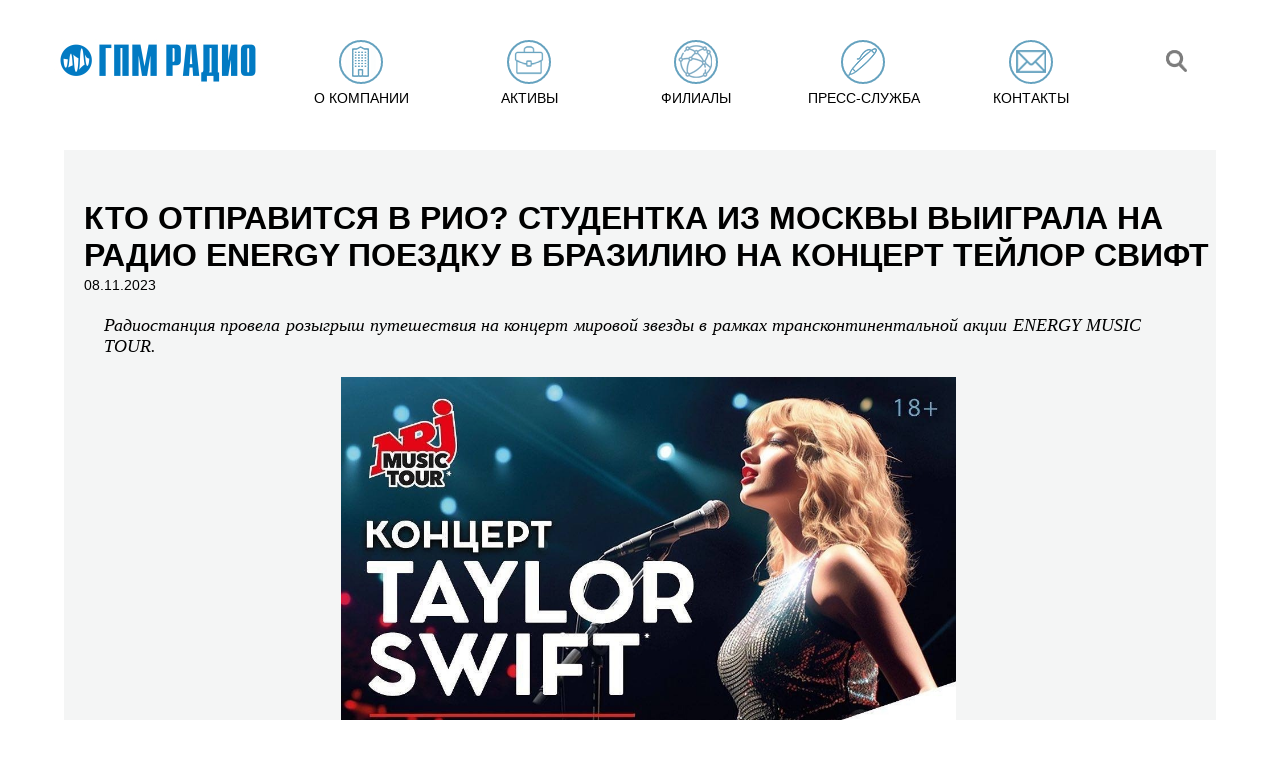

--- FILE ---
content_type: text/html; charset=utf-8
request_url: https://www.gpmradio.ru/news-page/uid/33540/ysclid/lp2j2m61u2543047841
body_size: 5942
content:
<!DOCTYPE html>
                 
<html>
<head>
    
                    <title>ГПМ Радио: Кто отправится в Рио? Студентка из Москвы выиграла на Радио ENERGY поездку в Бразилию на концерт Тейлор Свифт</title>
    <meta charset="UTF-8">
    <meta name="description" content="Радиостанция провела розыгрыш путешествия на концерт мировой звезды в рамках трансконтинентальной акции ENERGY MUSIC TOUR.
 
8 ноября в шоу JOYСТИКИ прозвучал условный сигнал к финальному розыгрышу очередного этапа ENERGY MUSIC TOUR.">
    <meta name="keywords" content="Новости, ГПМ Радио, радио">
    <link rel="image_src" href="https://www.gpmradio.ru/vardata/modules/news/files/4/33540/news_file_33540_654bb40caef7e.jpg" />
    <meta property="og:image" content="https://www.gpmradio.ru/vardata/modules/news/files/4/33540/news_file_33540_654bb40caef7e.jpg" />
    <meta property="og:title" content="Кто отправится в Рио? Студентка из Москвы выиграла на Радио ENERGY поездку в Бразилию на концерт Тейлор Свифт" />
    <meta property="og:description" content="Радиостанция провела розыгрыш путешествия на концерт мировой звезды в рамках трансконтинентальной акции ENERGY MUSIC TOUR.
 
8 ноября в шоу JOYСТИКИ прозвучал условный сигнал к финальному розыгрышу очередного этапа ENERGY MUSIC TOUR." />
    <meta http-equiv="X-UA-Compatible" content="IE=edge">
    <meta name="viewport" content="width=1016">
    <meta name="viewport" content="initial-scale=1.0, user-scalable=no, maximum-scale=1" /> 
    <meta name="yandex-verification" content="b8edc897f4302725" />
    <meta name="google-site-verification" content="2TN2lP3PvsxTQjMHMy2f54RNV4KDGUV7CFDbQZIhO_g" />
    <link rel="shortcut icon" href="/favicon.ico" type="image/x-icon">
                
        
    <link rel="stylesheet" href="https://cdn2.gpmradio.ru/design/include/min/main.min.css?v=1740383966"><script src="https://cdn1.gpmradio.ru/design/include/min/commonfiles.min.js?v=1622640850"></script>    <script src="https://smartcaptcha.yandexcloud.net/captcha.js" defer></script>
</head>
<body>
<menu>
<header class="header wide flex-round" itemscope itemtype="http://schema.org/Organization">
    <div class="logo mt20 mb40 ml40 w10p tac"><a href="/"><img itemprop="logo" alt="ГПМ Радио" src="https://cdn0.gpmradio.ru/proxy/design/images/site-design/gpm-logo.jpg?w=226&h=64&pos=center&q=100&t=1732876911"></a></div>
    <div></div>
    <div class="menu_control">
    <div class="menu_control_on"  id="menu_control_on" onClick="MP.ShowBlock('menu_control_off', '1' , '200');MP.ShowBlock('topmenu', '1' , '200'); return MP.HideBlock('menu_control_on', '1' , '200'); ">
        <i></i>
        <i></i>
        <i></i>
    </div>
    <div class="menu_control_off" id="menu_control_off" onClick="MP.ShowBlock('menu_control_on', '1' , '200');MP.HideBlock('topmenu', '1' , '200'); return  MP.HideBlock('menu_control_off', '1' , '200');" >
        <i></i>
        <i></i>
    </div>
</div>
<ul class="menu flex-round w80p mt20"  id="topmenu">
                    <li class="" onmouseover="MP.ShowBlock('submenu-about');" onmouseout="MP.HideBlock('submenu-about')"><a href="/about" class="none up  black menu-about"><i class="slowmo fl"></i><span class="menu_name">О компании</span></a></li>
                    <li class="" onmouseover="MP.ShowBlock('submenu-active');" onmouseout="MP.HideBlock('submenu-active')"><a href="/active" class="none up  black menu-active"><i class="slowmo fl"></i><span class="menu_name">Активы</span></a></li>
                    <li class="" onmouseover="MP.ShowBlock('submenu-branches');" onmouseout="MP.HideBlock('submenu-branches')"><a href="/branches" class="none up  black menu-branches"><i class="slowmo fl"></i><span class="menu_name">Филиалы</span></a></li>
                    <li class="" onmouseover="MP.ShowBlock('submenu-press');" onmouseout="MP.HideBlock('submenu-press')"><a href="/press" class="none up  black menu-press"><i class="slowmo fl"></i><span class="menu_name">Пресс-служба</span></a></li>
                    <li class="" onmouseover="MP.ShowBlock('submenu-contacts');" onmouseout="MP.HideBlock('submenu-contacts')"><a href="/contacts" class="none up  black menu-contacts"><i class="slowmo fl"></i><span class="menu_name">Контакты</span></a></li>
             
    
    
    
   
    <li class="search_mob"><a href="#search_line" class="none fade black menu-blank menu-search slowmo" onClick="MP.ShowBlock('search',200,1);  return  MP.HideBlock('topmenu');"><img src="/design/images/site-design/gpm-search-ico.png"></a></li>
    
</ul>
    
    <div class="search-line" id="search">
        <div class="close w5p fl tac point fade"  onClick="MP.ShowBlock('topmenu',200,1);  return  MP.HideBlock('search');" title="Скрыть">×</div>
        <form action="/search"  method="GET" id="search-form" class="search-form">
        <input type="text" value="" placeholder="Поиск по сайту" class="fl" name="search" id='strSeach'>
        <button   type="submit" class="fl ml20 mt10 point fade"></button>
        </form>
    </div>
</header>
<div class="submenu submenu-about fixed ma" id="submenu-about" onmouseover="MP.ShowBlock('submenu-about');" onmouseout="MP.HideBlock('submenu-about')">
<ul class="ma">
    <li><a class="white" href="/about">ГПМ Радио</a></li>
    <li><a class="white" href="/about#executive">Команда</a></li>
    
    <li><a class="white" href="/about-history">История</a></li>
    <li><a class="white" href="/about-awards">Награды</a></li>
</ul>
    
</div>
<div class="submenu submenu-active fixed ma" id="submenu-active" onmouseover="MP.ShowBlock('submenu-active');" onmouseout="MP.HideBlock('submenu-active')">
<ul class="ma">
    
    
        
            
            
        
                
                                                                                                <li><a class="white" href="/station/branch/36/radio/4/asset/1">Авторадио</a></li>
                                                                                                    <li><a class="white" href="/station/branch/36/radio/10/asset/1">Детское радио</a></li>
                                                                                                    <li><a class="white" href="/station/branch/36/radio/13/asset/1">Comedy Radio</a></li>
                                                                                                    <li><a class="white" href="/station/branch/36/radio/16/asset/1">Like FM</a></li>
                                                                                                    <li><a class="white" href="/station/branch/36/radio/22/asset/1">Relax FM</a></li>
                                                                                                    <li><a class="white" href="/station/branch/36/radio/23/asset/1">Радио Romantika</a></li>
                                                                                                    <li><a class="white" href="/station/branch/36/radio/25/asset/1">Радио ЭНЕРДЖИ (NRG)</a></li>
                                                                                                    <li><a class="white" href="/station/branch/36/radio/31/asset/1">Юмор FM</a></li>
                                                                                                                    
        
            
            <br>
        
        
            
            <li><a class="white" href="/station/branch/36/radio/35">101.ru</a></li>
            <li><a class="white" href="/promo-digital">Сайты/ мобильные приложения</a></li>
            <li><a class="white" href="/tower">Радиотехнология</a></li>
            <li><a class="white" href="/production">Продакшн-студия ГПМ Радио</a></li>
    
    
</ul>
    
</div>
<div class="submenu submenu-promo fixed" id="submenu-promo" onmouseover="MP.ShowBlock('submenu-promo');" onmouseout="MP.HideBlock('submenu-promo')">
<div class="fix ma">
    
<ul class="ma narrow">
    <li></li>
</ul>
</div>
</div>
<div class="submenu submenu-about fixed" id="submenu-press" onmouseover="MP.ShowBlock('submenu-press');" onmouseout="MP.HideBlock('submenu-press')">
<ul class="ma">
    
    <li><a class="white" href="/press#news">Новости</a></li>
    <li><a class="white" href="/press#exclusive">Эксклюзив</a></li>
    <li><a class="white" href="/press#publication">Публикации</a></li>
    <li><a class="white" href="/press#kso">КСО</a></li>
    
    
        <li><a class="white" href="/cabinet">Вход для партнёров</a></li>
    </ul>
</div></menu>
<div class="slip-next  ">
    <div class="h150"></div>
     <div class="gpm-pressgray-wrap grey-bg">
        
        <div class="gpm-press  ml20">
            <h1 class="bold up title mt30 ">Кто отправится в Рио? Студентка из Москвы выиграла на Радио ENERGY поездку в Бразилию на концерт Тейлор Свифт</h1>
        </div>  
         
        <span class="mt10  ml20 small">08.11.2023</span>
        
        <div class="w90p ml40 link-blue">
            
            <p class='mt20'><p style="text-align: justify; text-justify: inter-ideograph; line-height: normal; margin-bottom: .0001pt;"><span style="font-size: 13pt;"><i><span style="color: black; font-family: 'Times New Roman', serif;">Радиостанция провела розыгрыш путешествия на концерт мировой звезды в рамках трансконтинентальной акции ENERGY MUSIC TOUR.</span></i></span></p></p><p class='mt20'><p style="text-align: center; text-indent: 35.45pt; line-height: normal; margin-bottom: 0.0001pt;"><span style="color: black; font-family: 'Times New Roman',serif; font-size: 12.0pt;"> <img src="https://www.gpmradio.ru/vardata/modules/news/files/4/33540/news_file_33540_654bb43e6ce8e.jpg" width="615" height="579" alt="" /></span></p></p><p class='mt20'><p style="text-align: justify; text-justify: inter-ideograph; text-indent: 35.45pt; line-height: normal; margin-bottom: .0001pt;"><span style="color: black; font-family: 'Times New Roman',serif; font-size: 12.0pt;">8 ноября в шоу JOYСТИКИ прозвучал условный сигнал к финальному розыгрышу очередного этапа ENERGY MUSIC TOUR. Поймать удачу мог каждый, кто почти месяц готовился к путешествию мечты с Радио </span><span lang="EN-US" style="color: black; font-family: 'Times New Roman',serif; font-size: 12.0pt;">ENERGY</span><span style="color: black; font-family: 'Times New Roman',serif; font-size: 12.0pt;"> – ловил в эфире бэнгеры* Тейлор Свифт, выигрывал стильный мерч для поездки, изучал традиции и культуру Бразилии. Повезло студентке-первокурснице из Москвы, которая первой дозвонилась в студию и произнесла кодовую фразу: «На концерт Тейлор Свифт поеду я!»</span></p></p><p class='mt20'><p style="text-align: justify; text-justify: inter-ideograph; text-indent: 35.45pt; line-height: normal; margin-bottom: .0001pt;"><span style="color: black; font-family: 'Times New Roman',serif; font-size: 12.0pt;">Есения Акопян уже год изучает японский язык в Высшей школе экономики. «Так отметить первый курс – такое только на Радио ENERGY возможно. Молодец! Приятного путешествия тебе», – поздравили Есению ведущие шоу JOYСТИКИ. В солнечный Рио-де-Жанейро девушка решила отправиться вместе с мамой, ведь Радио </span><span lang="EN-US" style="color: black; font-family: 'Times New Roman',serif; font-size: 12.0pt;">ENERGY</span><span lang="EN-US" style="color: black; font-family: 'Times New Roman',serif; font-size: 12.0pt;"> </span><span style="color: black; font-family: 'Times New Roman',serif; font-size: 12.0pt;">дарит победителям поездку на двоих. И это не только билеты на концерт, но и бесплатный перелет, проживание в пятизвездочном отеле, экскурсии с гидом, автомобиль для комфортных поездок по городу. ENERGY MUSIC TOUR – уникальная возможность зажечь на концерте мировой звезды и почувствовать себя настоящей звездой. </span></p></p><p class='mt20'><p style="text-align: justify; text-justify: inter-ideograph; text-indent: 35.45pt; line-height: normal; margin-bottom: .0001pt;"><span style="color: black; font-family: 'Times New Roman',serif; font-size: 12.0pt;">Победители предыдущего розыгрыша, Катя и Глеб, уже побывали в октябре на концерте The Weeknd в Аргентине.</span><span style="font-family: 'Times New Roman',serif; font-size: 12.0pt;"> «До сих пор не верю, что я там была, – призналась Катя. – Просто какая-то вспышка эйфории. Ребята, участвуйте в ENERGY MUSIC TOUR, верьте в себя. У вас все получится!»</span><span style="color: black; font-family: 'Times New Roman',serif; font-size: 12.0pt;"></span></p></p><p class='mt20'><p style="text-align: justify; text-justify: inter-ideograph; text-indent: 35.45pt; line-height: normal; margin-bottom: .0001pt;"><span style="color: black; font-family: 'Times New Roman',serif; font-size: 12.0pt;">ENERGY-гидом для победителей во время поездки в Аргентину стала ведущая САЙМОН-ШОУ Саша Маслакова. «Аргетинское танго, аргетинские блюда, мы обошли весь Буэнос-Айрес, – восторженно вспоминает Саша. – А побывать на концерте The Weeknd – было моей мечтой, я не могла сдержать эмоций. Это запомнится на всю жизнь».</span></p></p><p class='mt20'><p style="text-align: justify; text-justify: inter-ideograph; text-indent: 35.45pt; line-height: normal; margin-bottom: .0001pt;"><span style="color: black; font-family: 'Times New Roman',serif; font-size: 12.0pt;">У Есении и ее спутницы все впечатления еще впереди. Концерт Тейлор Свифт состоится 18 ноября в Рио-де-Жанейро. Проект ENERGY MUSIC TOUR тем временем продолжается. Уже завтра</span><span style="font-family: 'Times New Roman',serif; font-size: 12.0pt;"> станут известны подробности нового </span><span style="color: black; font-family: 'Times New Roman',serif; font-size: 12.0pt;">музыкального путешествия «все включено». На концерт какой мировой звезды отправятся слушатели Радио </span><span lang="EN-US" style="color: black; font-family: 'Times New Roman',serif; font-size: 12.0pt;">ENERGY</span><span style="color: black; font-family: 'Times New Roman',serif; font-size: 12.0pt;">, узнавайте</span><span style="color: black; font-family: 'Times New Roman',serif; font-size: 12.0pt;"> в эфире, на </span><a href="https://www.energyfm.ru/"><span style="color: #0563c1; font-family: 'Times New Roman',serif; font-size: 12.0pt;">сайте</span></a><span style="color: black; font-family: 'Times New Roman',serif; font-size: 12.0pt;"> и в соцсетях радиостанции.</span><span style="color: black; font-family: 'Times New Roman',serif; font-size: 12.0pt;"></span></p></p>        </div>
        
         
    
                                 
                                    
        
        <div class="clear h20"></div>
    </div> 
  
    
<div style="top:-180px;z-index:100;" class=" pr"><a name="contacts" class=" pa"></a></div>
<div class="gpm-contact">
        
        
        
        <div class="clear h40 "></div>
</div>
<style>
@media (max-width: 1440px)
{  
.index-map,
.index-addr {width:100%;}
.index-addr {margin-top:0px !important;}
}
</style>
    <footer class="gpm-footer flex-round"  itemscope itemtype="http://schema.org/Organization">
        <div><span>&copy; 2003 — 2026 ГПМ Радио</span><meta itemprop="name" content="ГПМ Радио" /><br>
        <a href="/privacy_policy" class="supsmall blue">Политика конфиденциальности</a><br>
        <a href="https://www.gpmradio.ru/design/images/sout_new/sout_result.pdf" class="supsmall blue" target="_blank">Результаты СОУТ</a>
        </div>
        
        <div><a class="fade" href="http://www.nat.ru/" target="_blank"><img src="/design/images/site-design/gpm-nat-logo.png"></a></div>
        <div><a class="fade" style="height: 41px; width:auto;" href="http://www.radioacademy.ru/" target="_blank"><img src="/design/images/logos/rar_logo_main_rgb_41.jpg"></a></div>
        
        <div class="counters">
<!-- Yandex.Metrika counter -->
<script type="text/javascript" >
   (function(m,e,t,r,i,k,a){m[i]=m[i]||function(){(m[i].a=m[i].a||[]).push(arguments)};
   m[i].l=1*new Date();k=e.createElement(t),a=e.getElementsByTagName(t)[0],k.async=1,k.src=r,a.parentNode.insertBefore(k,a)})
   (window, document, "script", "https://mc.yandex.ru/metrika/tag.js", "ym");
   ym(83763055, "init", {
        clickmap:true,
        trackLinks:true,
        accurateTrackBounce:true,
        webvisor:true
   });
</script>
<noscript><div><img src="https://mc.yandex.ru/watch/83763055" style="position:absolute; left:-9999px;" alt="" /></div></noscript>
<!-- /Yandex.Metrika counter -->
<div id="sitestat">
    
    <img src="/api/seo/pageStat/cmVmZXJlcj0mdT1zdGF0Njk2YjRjZDJlYjg0YzYuODU5MzgyMDkmdXJpPSUyRm5ld3MtcGFnZSUyRnVpZCUyRjMzNTQwJTJGeXNjbGlkJTJGbHAyajJtNjF1MjU0MzA0Nzg0MQ==/stat.png" width="1" height="1" alt="counters GPM RADIO">
</div>
<!-- 0.10340 196 //-->
</div>    </footer>
</div>
</body>
</html>